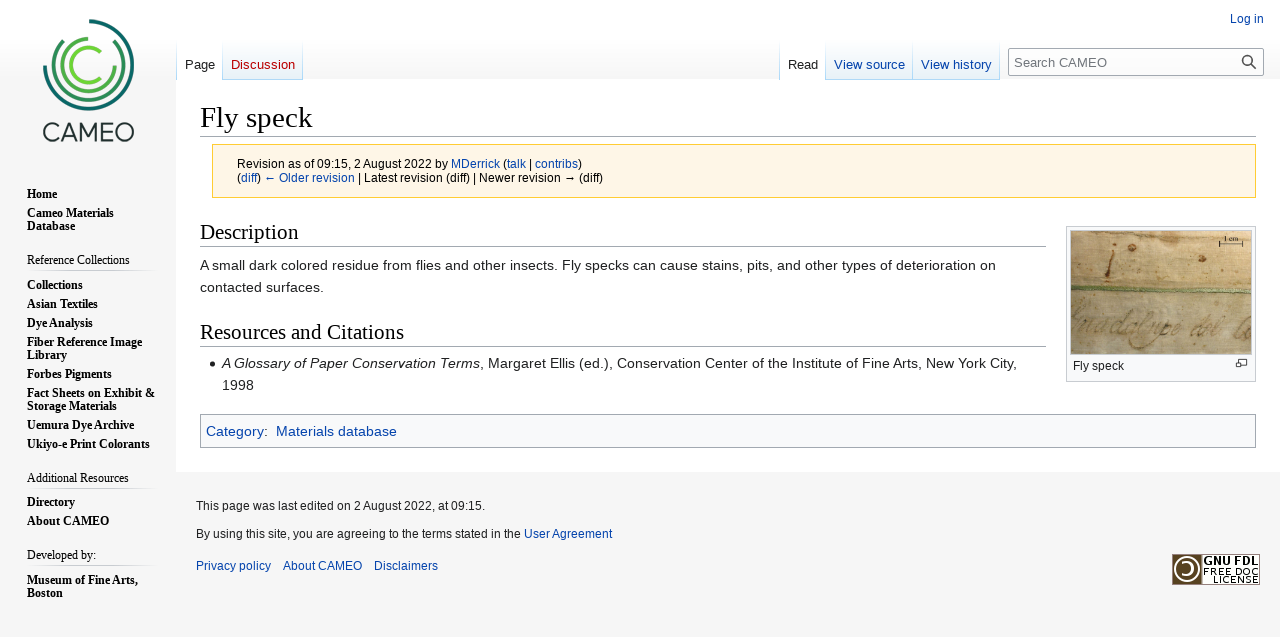

--- FILE ---
content_type: text/html; charset=UTF-8
request_url: https://cameo.mfa.org/index.php?title=Fly_speck&oldid=90550
body_size: 6599
content:
<!DOCTYPE html>
<html class="client-nojs" lang="en" dir="ltr">
<head>
<meta charset="UTF-8"/>
<title>Fly speck - CAMEO</title>
<script>document.documentElement.className="client-js";RLCONF={"wgBreakFrames":false,"wgSeparatorTransformTable":["",""],"wgDigitTransformTable":["",""],"wgDefaultDateFormat":"dmy","wgMonthNames":["","January","February","March","April","May","June","July","August","September","October","November","December"],"wgRequestId":"65cc2865b2a03c42f095bc16","wgCSPNonce":false,"wgCanonicalNamespace":"","wgCanonicalSpecialPageName":false,"wgNamespaceNumber":0,"wgPageName":"Fly_speck","wgTitle":"Fly speck","wgCurRevisionId":90550,"wgRevisionId":90550,"wgArticleId":6616,"wgIsArticle":true,"wgIsRedirect":false,"wgAction":"view","wgUserName":null,"wgUserGroups":["*"],"wgCategories":["Materials database"],"wgPageContentLanguage":"en","wgPageContentModel":"wikitext","wgRelevantPageName":"Fly_speck","wgRelevantArticleId":6616,"wgIsProbablyEditable":false,"wgRelevantPageIsProbablyEditable":false,"wgRestrictionEdit":[],"wgRestrictionMove":[],"wgPageFormsTargetName":null,"wgPageFormsAutocompleteValues":[],
"wgPageFormsAutocompleteOnAllChars":false,"wgPageFormsFieldProperties":[],"wgPageFormsCargoFields":[],"wgPageFormsDependentFields":[],"wgPageFormsCalendarValues":[],"wgPageFormsCalendarParams":[],"wgPageFormsCalendarHTML":null,"wgPageFormsGridValues":[],"wgPageFormsGridParams":[],"wgPageFormsContLangYes":null,"wgPageFormsContLangNo":null,"wgPageFormsContLangMonths":[],"wgPageFormsHeightForMinimizingInstances":800,"wgPageFormsShowOnSelect":[],"wgPageFormsScriptPath":"/extensions/PageForms","edgValues":null,"wgPageFormsEDSettings":null,"wgAmericanDates":false,"wgVisualEditor":{"pageLanguageCode":"en","pageLanguageDir":"ltr","pageVariantFallbacks":"en"},"srfFilteredConfig":null,"wgVector2022PreviewPages":[],"wgEditSubmitButtonLabelPublish":false};RLSTATE={"site.styles":"ready","user.styles":"ready","user":"ready","user.options":"loading","mediawiki.action.styles":"ready","mediawiki.interface.helpers.styles":"ready","skins.vector.styles.legacy":"ready",
"ext.visualEditor.desktopArticleTarget.noscript":"ready","ext.smw.style":"ready","ext.smw.tooltip.styles":"ready","ext.srf.styles":"ready"};RLPAGEMODULES=["ext.smw.style","ext.smw.tooltips","smw.entityexaminer","site","mediawiki.page.ready","skins.vector.legacy.js","ext.visualEditor.desktopArticleTarget.init","ext.visualEditor.targetLoader"];</script>
<script>(RLQ=window.RLQ||[]).push(function(){mw.loader.implement("user.options@12s5i",function($,jQuery,require,module){mw.user.tokens.set({"patrolToken":"+\\","watchToken":"+\\","csrfToken":"+\\"});});});</script>
<link rel="stylesheet" href="/load.php?lang=en&amp;modules=ext.smw.style%7Cext.smw.tooltip.styles%7Cext.srf.styles%7Cext.visualEditor.desktopArticleTarget.noscript%7Cmediawiki.action.styles%7Cmediawiki.interface.helpers.styles%7Cskins.vector.styles.legacy&amp;only=styles&amp;skin=vector"/>
<script async="" src="/load.php?lang=en&amp;modules=startup&amp;only=scripts&amp;raw=1&amp;skin=vector"></script>
<style>#mw-indicator-mw-helplink {display:none;}</style>
<meta name="ResourceLoaderDynamicStyles" content=""/>
<link rel="stylesheet" href="/load.php?lang=en&amp;modules=site.styles&amp;only=styles&amp;skin=vector"/>
<meta name="generator" content="MediaWiki 1.39.4"/>
<meta name="robots" content="noindex,nofollow"/>
<meta name="format-detection" content="telephone=no"/>
<meta property="og:image" content="https://cameo.mfa.org/images/4/46/Fly_speck.jpg"/>
<meta property="og:image:width" content="1200"/>
<meta property="og:image:height" content="820"/>
<meta property="og:image" content="https://cameo.mfa.org/images/4/46/Fly_speck.jpg"/>
<meta property="og:image:width" content="800"/>
<meta property="og:image:height" content="547"/>
<meta property="og:image:width" content="640"/>
<meta property="og:image:height" content="437"/>
<meta name="viewport" content="width=1000"/>
<link rel="alternate" type="application/rdf+xml" title="Fly speck" href="/index.php?title=Special:ExportRDF/Fly_speck&amp;xmlmime=rdf"/>
<link rel="icon" href="/favicon.ico"/>
<link rel="search" type="application/opensearchdescription+xml" href="/opensearch_desc.php" title="CAMEO (en)"/>
<link rel="EditURI" type="application/rsd+xml" href="https://cameo.mfa.org/api.php?action=rsd"/>
<link rel="license" href="https://www.gnu.org/copyleft/fdl.html"/>
</head>
<body class="mediawiki ltr sitedir-ltr mw-hide-empty-elt ns-0 ns-subject page-Fly_speck rootpage-Fly_speck skin-vector action-view skin-vector-legacy vector-feature-language-in-header-enabled vector-feature-language-in-main-page-header-disabled vector-feature-language-alert-in-sidebar-disabled vector-feature-sticky-header-disabled vector-feature-sticky-header-edit-disabled vector-feature-table-of-contents-disabled vector-feature-visual-enhancement-next-disabled"><div id="mw-page-base" class="noprint"></div>
<div id="mw-head-base" class="noprint"></div>
<div id="content" class="mw-body" role="main">
	<a id="top"></a>
	<div id="siteNotice"></div>
	<div class="mw-indicators">
	<div id="mw-indicator-smw-entity-examiner" class="mw-indicator"><div class="smw-entity-examiner smw-indicator-vertical-bar-loader" data-subject="Fly_speck#0##" data-dir="ltr" data-uselang="" title="Running an examiner in the background"></div></div>
	</div>
	<h1 id="firstHeading" class="firstHeading mw-first-heading"><span class="mw-page-title-main">Fly speck</span></h1>
	<div id="bodyContent" class="vector-body">
		<div id="siteSub" class="noprint">From CAMEO</div>
		<div id="contentSub"><div class="mw-message-box-warning mw-revision mw-message-box"><div id="mw-revision-info">Revision as of 09:15, 2 August 2022 by <a href="/wiki/User:MDerrick" class="mw-userlink" title="User:MDerrick"><bdi>MDerrick</bdi></a> <span class="mw-usertoollinks">(<a href="/wiki/User_talk:MDerrick" class="mw-usertoollinks-talk" title="User talk:MDerrick">talk</a> | <a href="/wiki/Special:Contributions/MDerrick" class="mw-usertoollinks-contribs" title="Special:Contributions/MDerrick">contribs</a>)</span></div><div id="mw-revision-nav">(<a href="/index.php?title=Fly_speck&amp;diff=prev&amp;oldid=90550" title="Fly speck">diff</a>) <a href="/index.php?title=Fly_speck&amp;direction=prev&amp;oldid=90550" title="Fly speck">← Older revision</a> | Latest revision (diff) | Newer revision → (diff)</div></div></div>
		<div id="contentSub2"></div>
		
		<div id="jump-to-nav"></div>
		<a class="mw-jump-link" href="#mw-head">Jump to navigation</a>
		<a class="mw-jump-link" href="#searchInput">Jump to search</a>
		<div id="mw-content-text" class="mw-body-content mw-content-ltr" lang="en" dir="ltr"><div class="mw-parser-output"><div class="thumb tright"><div class="thumbinner" style="width:182px;"><a href="/wiki/File:Fly_speck.jpg" class="image"><img alt="" src="/images/4/46/Fly_speck.jpg" decoding="async" width="180" height="123" class="thumbimage" /></a>  <div class="thumbcaption"><div class="magnify"><a href="/wiki/File:Fly_speck.jpg" class="internal" title="Enlarge"></a></div>Fly speck</div></div></div>
<h2><span class="mw-headline" id="Description">Description</span></h2>
<p>A small dark colored residue from flies and other insects.  Fly specks can cause stains, pits, and other types of deterioration on contacted surfaces.
</p>
<h2><span class="mw-headline" id="Resources_and_Citations">Resources and Citations</span></h2>
<ul><li><i>A Glossary of Paper Conservation Terms</i>, Margaret Ellis (ed.), Conservation Center of the Institute of Fine Arts, New York City, 1998</li></ul>
<!-- 
NewPP limit report
Cached time: 20260128181737
Cache expiry: 86400
Reduced expiry: false
Complications: []
[SMW] In‐text annotation parser time: 0 seconds
CPU time usage: 0.012 seconds
Real time usage: 0.016 seconds
Preprocessor visited node count: 6/1000000
Post‐expand include size: 0/2097152 bytes
Template argument size: 0/2097152 bytes
Highest expansion depth: 2/100
Expensive parser function count: 0/100
Unstrip recursion depth: 0/20
Unstrip post‐expand size: 0/5000000 bytes
-->
<!--
Transclusion expansion time report (%,ms,calls,template)
100.00%    0.000      1 -total
-->
</div>
<div class="printfooter" data-nosnippet="">Retrieved from "<a dir="ltr" href="https://cameo.mfa.org/index.php?title=Fly_speck&amp;oldid=90550">https://cameo.mfa.org/index.php?title=Fly_speck&amp;oldid=90550</a>"</div></div>
		<div id="catlinks" class="catlinks" data-mw="interface"><div id="mw-normal-catlinks" class="mw-normal-catlinks"><a href="/wiki/Special:Categories" title="Special:Categories">Category</a>: <ul><li><a href="/wiki/Category:Materials_database" title="Category:Materials database">Materials database</a></li></ul></div></div>
	</div>
</div>

<div id="mw-navigation">
	<h2>Navigation menu</h2>
	<div id="mw-head">
		

<nav id="p-personal" class="vector-menu mw-portlet mw-portlet-personal vector-user-menu-legacy" aria-labelledby="p-personal-label" role="navigation"  >
	<h3
		id="p-personal-label"
		
		class="vector-menu-heading "
	>
		<span class="vector-menu-heading-label">Personal tools</span>
	</h3>
	<div class="vector-menu-content">
		
		<ul class="vector-menu-content-list"><li id="pt-login" class="mw-list-item"><a href="/index.php?title=Special:UserLogin&amp;returnto=Fly+speck&amp;returntoquery=oldid%3D90550" title="You are encouraged to log in; however, it is not mandatory [o]" accesskey="o"><span>Log in</span></a></li></ul>
		
	</div>
</nav>

		<div id="left-navigation">
			

<nav id="p-namespaces" class="vector-menu mw-portlet mw-portlet-namespaces vector-menu-tabs vector-menu-tabs-legacy" aria-labelledby="p-namespaces-label" role="navigation"  >
	<h3
		id="p-namespaces-label"
		
		class="vector-menu-heading "
	>
		<span class="vector-menu-heading-label">Namespaces</span>
	</h3>
	<div class="vector-menu-content">
		
		<ul class="vector-menu-content-list"><li id="ca-nstab-main" class="selected mw-list-item"><a href="/wiki/Fly_speck" title="View the content page [c]" accesskey="c"><span>Page</span></a></li><li id="ca-talk" class="new mw-list-item"><a href="/index.php?title=Talk:Fly_speck&amp;action=edit&amp;redlink=1" rel="discussion" title="Discussion about the content page (page does not exist) [t]" accesskey="t"><span>Discussion</span></a></li></ul>
		
	</div>
</nav>

			

<nav id="p-variants" class="vector-menu mw-portlet mw-portlet-variants emptyPortlet vector-menu-dropdown" aria-labelledby="p-variants-label" role="navigation"  >
	<input type="checkbox"
		id="p-variants-checkbox"
		role="button"
		aria-haspopup="true"
		data-event-name="ui.dropdown-p-variants"
		class="vector-menu-checkbox"
		aria-labelledby="p-variants-label"
	/>
	<label
		id="p-variants-label"
		 aria-label="Change language variant"
		class="vector-menu-heading "
	>
		<span class="vector-menu-heading-label">English</span>
	</label>
	<div class="vector-menu-content">
		
		<ul class="vector-menu-content-list"></ul>
		
	</div>
</nav>

		</div>
		<div id="right-navigation">
			

<nav id="p-views" class="vector-menu mw-portlet mw-portlet-views vector-menu-tabs vector-menu-tabs-legacy" aria-labelledby="p-views-label" role="navigation"  >
	<h3
		id="p-views-label"
		
		class="vector-menu-heading "
	>
		<span class="vector-menu-heading-label">Views</span>
	</h3>
	<div class="vector-menu-content">
		
		<ul class="vector-menu-content-list"><li id="ca-view" class="selected mw-list-item"><a href="/wiki/Fly_speck"><span>Read</span></a></li><li id="ca-viewsource" class="mw-list-item"><a href="/index.php?title=Fly_speck&amp;action=edit" title="This page is protected.&#10;You can view its source [e]" accesskey="e"><span>View source</span></a></li><li id="ca-history" class="mw-list-item"><a href="/index.php?title=Fly_speck&amp;action=history" title="Past revisions of this page [h]" accesskey="h"><span>View history</span></a></li></ul>
		
	</div>
</nav>

			

<nav id="p-cactions" class="vector-menu mw-portlet mw-portlet-cactions emptyPortlet vector-menu-dropdown" aria-labelledby="p-cactions-label" role="navigation"  title="More options" >
	<input type="checkbox"
		id="p-cactions-checkbox"
		role="button"
		aria-haspopup="true"
		data-event-name="ui.dropdown-p-cactions"
		class="vector-menu-checkbox"
		aria-labelledby="p-cactions-label"
	/>
	<label
		id="p-cactions-label"
		
		class="vector-menu-heading "
	>
		<span class="vector-menu-heading-label">More</span>
	</label>
	<div class="vector-menu-content">
		
		<ul class="vector-menu-content-list"></ul>
		
	</div>
</nav>

			
<div id="p-search" role="search" class="vector-search-box-vue  vector-search-box-show-thumbnail vector-search-box-auto-expand-width vector-search-box">
	<div>
			<h3 >
				<label for="searchInput">Search</label>
			</h3>
		<form action="/index.php" id="searchform"
			class="vector-search-box-form">
			<div id="simpleSearch"
				class="vector-search-box-inner"
				 data-search-loc="header-navigation">
				<input class="vector-search-box-input"
					 type="search" name="search" placeholder="Search CAMEO" aria-label="Search CAMEO" autocapitalize="sentences" title="Search CAMEO [f]" accesskey="f" id="searchInput"
				>
				<input type="hidden" name="title" value="Special:Search">
				<input id="mw-searchButton"
					 class="searchButton mw-fallbackSearchButton" type="submit" name="fulltext" title="Search the pages for this text" value="Search">
				<input id="searchButton"
					 class="searchButton" type="submit" name="go" title="Go to a page with this exact name if it exists" value="Go">
			</div>
		</form>
	</div>
</div>

		</div>
	</div>
	

<div id="mw-panel">
	<div id="p-logo" role="banner">
		<a class="mw-wiki-logo" href="/wiki/Main_Page"
			title="Visit the main page"></a>
	</div>
	

<nav id="p-" class="vector-menu mw-portlet mw-portlet- vector-menu-portal portal" aria-labelledby="p--label" role="navigation"  >
	<h3
		id="p--label"
		
		class="vector-menu-heading "
	>
		<span class="vector-menu-heading-label"></span>
	</h3>
	<div class="vector-menu-content">
		
		<ul class="vector-menu-content-list"><li id="n-Home" class="mw-list-item"><a href="/wiki/Main_Page"><span>Home</span></a></li><li id="n-Cameo-Materials-Database" class="mw-list-item"><a href="/wiki/Category:Materials_database"><span>Cameo Materials Database</span></a></li></ul>
		
	</div>
</nav>

	

<nav id="p-Reference_Collections" class="vector-menu mw-portlet mw-portlet-Reference_Collections vector-menu-portal portal" aria-labelledby="p-Reference_Collections-label" role="navigation"  >
	<h3
		id="p-Reference_Collections-label"
		
		class="vector-menu-heading "
	>
		<span class="vector-menu-heading-label">Reference Collections</span>
	</h3>
	<div class="vector-menu-content">
		
		<ul class="vector-menu-content-list"><li id="n-Collections" class="mw-list-item"><a href="/wiki/Category:Reference_Collections"><span>Collections</span></a></li><li id="n-Asian-Textiles" class="mw-list-item"><a href="/wiki/Category:Asian_Textile_Database"><span>Asian Textiles</span></a></li><li id="n-Dye-Analysis" class="mw-list-item"><a href="/wiki/Category:Dye_Analysis"><span>Dye Analysis</span></a></li><li id="n-Fiber-Reference-Image-Library" class="mw-list-item"><a href="/wiki/Fiber_Reference_Image_Library"><span>Fiber Reference Image Library</span></a></li><li id="n-Forbes-Pigments" class="mw-list-item"><a href="/wiki/Forbes_Pigment_Database"><span>Forbes Pigments</span></a></li><li id="n-Fact-Sheets-on-Exhibit-&amp;-Storage-Materials" class="mw-list-item"><a href="/wiki/Category:MWG"><span>Fact Sheets on Exhibit &amp; Storage Materials</span></a></li><li id="n-Uemura-Dye-Archive" class="mw-list-item"><a href="/wiki/Category:Uemura_dye_archive"><span>Uemura Dye Archive</span></a></li><li id="n-Ukiyo-e-Print-Colorants" class="mw-list-item"><a href="/wiki/Ukiyo-e_Print_Colorant_Database"><span>Ukiyo-e Print Colorants</span></a></li></ul>
		
	</div>
</nav>


<nav id="p-Additional_Resources" class="vector-menu mw-portlet mw-portlet-Additional_Resources vector-menu-portal portal" aria-labelledby="p-Additional_Resources-label" role="navigation"  >
	<h3
		id="p-Additional_Resources-label"
		
		class="vector-menu-heading "
	>
		<span class="vector-menu-heading-label">Additional Resources</span>
	</h3>
	<div class="vector-menu-content">
		
		<ul class="vector-menu-content-list"><li id="n-Directory" class="mw-list-item"><a href="/wiki/Category:Directory"><span>Directory</span></a></li><li id="n-About-CAMEO" class="mw-list-item"><a href="/wiki/About_CAMEO"><span>About CAMEO</span></a></li></ul>
		
	</div>
</nav>


<nav id="p-Developed_by:" class="vector-menu mw-portlet mw-portlet-Developed_by vector-menu-portal portal" aria-labelledby="p-Developed_by:-label" role="navigation"  >
	<h3
		id="p-Developed_by:-label"
		
		class="vector-menu-heading "
	>
		<span class="vector-menu-heading-label">Developed by:</span>
	</h3>
	<div class="vector-menu-content">
		
		<ul class="vector-menu-content-list"><li id="n-Museum-of-Fine-Arts,-Boston" class="mw-list-item"><a href="https://www.mfa.org" rel="nofollow" target="_blank"><span>Museum of Fine Arts, Boston</span></a></li></ul>
		
	</div>
</nav>


<nav id="p-tb" class="vector-menu mw-portlet mw-portlet-tb vector-menu-portal portal" aria-labelledby="p-tb-label" role="navigation"  >
	<h3
		id="p-tb-label"
		
		class="vector-menu-heading "
	>
		<span class="vector-menu-heading-label">Tools</span>
	</h3>
	<div class="vector-menu-content">
		
		<ul class="vector-menu-content-list"><li id="t-whatlinkshere" class="mw-list-item"><a href="/wiki/Special:WhatLinksHere/Fly_speck" title="A list of all wiki pages that link here [j]" accesskey="j"><span>What links here</span></a></li><li id="t-recentchangeslinked" class="mw-list-item"><a href="/wiki/Special:RecentChangesLinked/Fly_speck" rel="nofollow" title="Recent changes in pages linked from this page [k]" accesskey="k"><span>Related changes</span></a></li><li id="t-specialpages" class="mw-list-item"><a href="/wiki/Special:SpecialPages" title="A list of all special pages [q]" accesskey="q"><span>Special pages</span></a></li><li id="t-print" class="mw-list-item"><a href="javascript:print();" rel="alternate" title="Printable version of this page [p]" accesskey="p"><span>Printable version</span></a></li><li id="t-permalink" class="mw-list-item"><a href="/index.php?title=Fly_speck&amp;oldid=90550" title="Permanent link to this revision of this page"><span>Permanent link</span></a></li><li id="t-info" class="mw-list-item"><a href="/index.php?title=Fly_speck&amp;action=info" title="More information about this page"><span>Page information</span></a></li><li id="t-smwbrowselink" class="mw-list-item"><a href="/wiki/Special:Browse/:Fly-5Fspeck" rel="search"><span>Browse properties</span></a></li><li id="t-cite" class="mw-list-item"><a href="/index.php?title=Special:CiteThisPage&amp;page=Fly_speck&amp;id=90550&amp;wpFormIdentifier=titleform" title="Information on how to cite this page"><span>Cite this page</span></a></li></ul>
		
	</div>
</nav>

	
</div>

</div>

<footer id="footer" class="mw-footer" role="contentinfo" >
	<ul id="footer-info">
	<li id="footer-info-lastmod"> This page was last edited on 2 August 2022, at 09:15.</li>
	<li id="footer-info-copyright">By using this site, you are agreeing to the terms stated in the <a href="http://cameo.mfa.org/wiki/User_agreement">User Agreement</a></li>
</ul>

	<ul id="footer-places">
	<li id="footer-places-privacy"><a href="/wiki/CAMEO:Privacy_policy">Privacy policy</a></li>
	<li id="footer-places-about"><a href="/wiki/CAMEO:About">About CAMEO</a></li>
	<li id="footer-places-disclaimer"><a href="/wiki/CAMEO:General_disclaimer">Disclaimers</a></li>
</ul>

	<ul id="footer-icons" class="noprint">
	<li id="footer-copyrightico"><a href="https://www.gnu.org/copyleft/fdl.html" target="_blank"><img src="/resources/assets/licenses/gnu-fdl.png" alt="GNU Free Documentation License 1.3 or later" width="88" height="31" loading="lazy"/></a></li>
	<li id="footer-poweredbyico"><a href="https://www.mediawiki.org/" target="_blank"><img src="/resources/assets/poweredby_mediawiki_88x31.png" alt="Powered by MediaWiki" srcset="/resources/assets/poweredby_mediawiki_132x47.png 1.5x, /resources/assets/poweredby_mediawiki_176x62.png 2x" width="88" height="31" loading="lazy"/></a><a href="https://www.semantic-mediawiki.org/wiki/Semantic_MediaWiki" target="_blank"><img src="/extensions/SemanticMediaWiki/res/smw/logo_footer.png" alt="Powered by Semantic MediaWiki" class="smw-footer" width="88" height="31" loading="lazy"/></a></li>
</ul>

</footer>

<script src="https://www.googletagmanager.com/gtag/js?id=G-8SCTWMP1HC" async=""></script><script>
window.dataLayer = window.dataLayer || [];

function gtag(){dataLayer.push(arguments);}
gtag('js', new Date());
gtag('config', 'G-8SCTWMP1HC', {});
</script>

<script>(RLQ=window.RLQ||[]).push(function(){mw.config.set({"wgPageParseReport":{"smw":{"limitreport-intext-parsertime":0.001},"limitreport":{"cputime":"0.012","walltime":"0.016","ppvisitednodes":{"value":6,"limit":1000000},"postexpandincludesize":{"value":0,"limit":2097152},"templateargumentsize":{"value":0,"limit":2097152},"expansiondepth":{"value":2,"limit":100},"expensivefunctioncount":{"value":0,"limit":100},"unstrip-depth":{"value":0,"limit":20},"unstrip-size":{"value":0,"limit":5000000},"timingprofile":["100.00%    0.000      1 -total"]},"cachereport":{"timestamp":"20260128181737","ttl":86400,"transientcontent":false}}});});</script>
<script>
  (function(i,s,o,g,r,a,m){i['GoogleAnalyticsObject']=r;i[r]=i[r]||function(){
  (i[r].q=i[r].q||[]).push(arguments)},i[r].l=1*new Date();a=s.createElement(o),
  m=s.getElementsByTagName(o)[0];a.async=1;a.src=g;m.parentNode.insertBefore(a,m)
  })(window,document,'script','//www.google-analytics.com/analytics.js','ga');

  ga('create', 'G-5JZ9ZRG5R3', 'auto');
  ga('set', 'anonymizeIp', true);
  ga('send', 'pageview');

</script>
<script>
  (function(i,s,o,g,r,a,m){i['GoogleAnalyticsObject']=r;i[r]=i[r]||function(){
  (i[r].q=i[r].q||[]).push(arguments)},i[r].l=1*new Date();a=s.createElement(o),
  m=s.getElementsByTagName(o)[0];a.async=1;a.src=g;m.parentNode.insertBefore(a,m)
  })(window,document,'script','//www.google-analytics.com/analytics.js','ga');

  ga('create', 'G-5JZ9ZRG5R3', 'auto');
  ga('set', 'anonymizeIp', true);
  ga('send', 'pageview');

</script>

<script>(RLQ=window.RLQ||[]).push(function(){mw.config.set({"wgBackendResponseTime":209});});</script>
<script defer src="https://static.cloudflareinsights.com/beacon.min.js/vcd15cbe7772f49c399c6a5babf22c1241717689176015" integrity="sha512-ZpsOmlRQV6y907TI0dKBHq9Md29nnaEIPlkf84rnaERnq6zvWvPUqr2ft8M1aS28oN72PdrCzSjY4U6VaAw1EQ==" data-cf-beacon='{"rayId":"9c527cd92a8818aa","version":"2025.9.1","serverTiming":{"name":{"cfExtPri":true,"cfEdge":true,"cfOrigin":true,"cfL4":true,"cfSpeedBrain":true,"cfCacheStatus":true}},"token":"a901d592fca741ec8b850bc7d9d9f97e","b":1}' crossorigin="anonymous"></script>
</body>
</html>